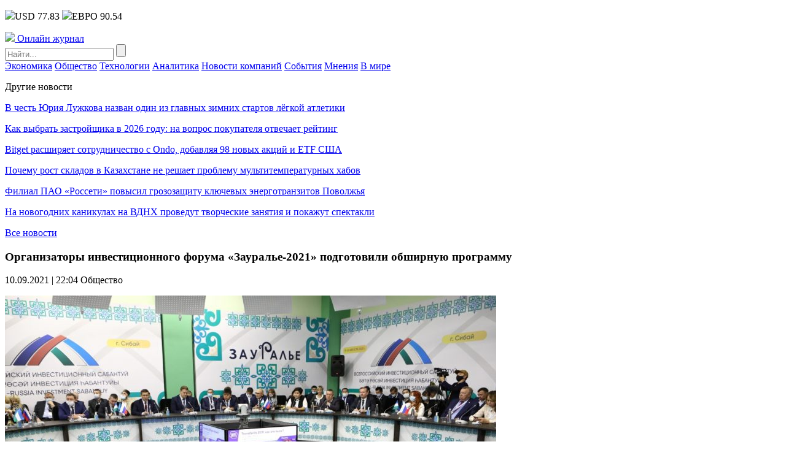

--- FILE ---
content_type: text/html; charset=UTF-8
request_url: https://npsod.ru/topics/organizatory-investicionnogo-foruma-zaurale-2021-podgotovili-obshirnuju-programmu.html
body_size: 9120
content:
<!DOCTYPE HTML>
<html lang="ru-RU">
<head>
    <meta charset="UTF-8">
    <meta name="viewport" content="width=device-width, initial-scale=1.0">
    <meta name='robots' content='index, follow, max-image-preview:large, max-snippet:-1, max-video-preview:-1' />

	<!-- This site is optimized with the Yoast SEO plugin v26.7 - https://yoast.com/wordpress/plugins/seo/ -->
	<title>Организаторы инвестиционного форума «Зауралье-2021» подготовили обширную программу - Онлайн журнал</title>
	<link rel="canonical" href="https://npsod.ru/topics/organizatory-investicionnogo-foruma-zaurale-2021-podgotovili-obshirnuju-programmu.html" />
	<meta property="og:locale" content="ru_RU" />
	<meta property="og:type" content="article" />
	<meta property="og:title" content="Организаторы инвестиционного форума «Зауралье-2021» подготовили обширную программу - Онлайн журнал" />
	<meta property="og:description" content="9-10 сентября в Сибае (Башкортостан) проходит ежегодный инвестиционный сабантуй «Зауралье-2021». Участие в мероприятии принимают представители федеральных и региональных органов власти, политики, бизнесмены, инвесторы, лидеры общественного мнения, блогеры. Одним из экспертов форума станет тренд-футуролог Игорь Сюч. Сибай уже в третий раз выбран для проведения сабантуя не случайно. Сегодня именно этот небольшой город является промышленной, культурной и [&hellip;]" />
	<meta property="og:url" content="https://npsod.ru/topics/organizatory-investicionnogo-foruma-zaurale-2021-podgotovili-obshirnuju-programmu.html" />
	<meta property="og:site_name" content="Онлайн журнал" />
	<meta property="article:published_time" content="2021-09-10T19:04:17+00:00" />
	<meta property="og:image" content="https://img.npsod.ru/wp-up/2021/09/10220321/1631244563_08f04286be19ecbd1cd3646d35478591-e1631300618622.jpg" />
	<meta property="og:image:width" content="800" />
	<meta property="og:image:height" content="378" />
	<meta property="og:image:type" content="image/jpeg" />
	<meta name="author" content="red" />
	<meta name="twitter:card" content="summary_large_image" />
	<meta name="twitter:label1" content="Написано автором" />
	<meta name="twitter:data1" content="red" />
	<meta name="twitter:label2" content="Примерное время для чтения" />
	<meta name="twitter:data2" content="2 минуты" />
	<script type="application/ld+json" class="yoast-schema-graph">{"@context":"https://schema.org","@graph":[{"@type":"Article","@id":"https://npsod.ru/topics/organizatory-investicionnogo-foruma-zaurale-2021-podgotovili-obshirnuju-programmu.html#article","isPartOf":{"@id":"https://npsod.ru/topics/organizatory-investicionnogo-foruma-zaurale-2021-podgotovili-obshirnuju-programmu.html"},"author":{"name":"red","@id":"https://npsod.ru/#/schema/person/772946e7d2c2300845ddd1d1ef735e32"},"headline":"Организаторы инвестиционного форума «Зауралье-2021» подготовили обширную программу","datePublished":"2021-09-10T19:04:17+00:00","mainEntityOfPage":{"@id":"https://npsod.ru/topics/organizatory-investicionnogo-foruma-zaurale-2021-podgotovili-obshirnuju-programmu.html"},"wordCount":318,"image":{"@id":"https://npsod.ru/topics/organizatory-investicionnogo-foruma-zaurale-2021-podgotovili-obshirnuju-programmu.html#primaryimage"},"thumbnailUrl":"https://img.npsod.ru/wp-up/2021/09/10220321/1631244563_08f04286be19ecbd1cd3646d35478591-e1631300618622.jpg","articleSection":["Общество"],"inLanguage":"ru-RU"},{"@type":"WebPage","@id":"https://npsod.ru/topics/organizatory-investicionnogo-foruma-zaurale-2021-podgotovili-obshirnuju-programmu.html","url":"https://npsod.ru/topics/organizatory-investicionnogo-foruma-zaurale-2021-podgotovili-obshirnuju-programmu.html","name":"Организаторы инвестиционного форума «Зауралье-2021» подготовили обширную программу - Онлайн журнал","isPartOf":{"@id":"https://npsod.ru/#website"},"primaryImageOfPage":{"@id":"https://npsod.ru/topics/organizatory-investicionnogo-foruma-zaurale-2021-podgotovili-obshirnuju-programmu.html#primaryimage"},"image":{"@id":"https://npsod.ru/topics/organizatory-investicionnogo-foruma-zaurale-2021-podgotovili-obshirnuju-programmu.html#primaryimage"},"thumbnailUrl":"https://img.npsod.ru/wp-up/2021/09/10220321/1631244563_08f04286be19ecbd1cd3646d35478591-e1631300618622.jpg","datePublished":"2021-09-10T19:04:17+00:00","author":{"@id":"https://npsod.ru/#/schema/person/772946e7d2c2300845ddd1d1ef735e32"},"breadcrumb":{"@id":"https://npsod.ru/topics/organizatory-investicionnogo-foruma-zaurale-2021-podgotovili-obshirnuju-programmu.html#breadcrumb"},"inLanguage":"ru-RU","potentialAction":[{"@type":"ReadAction","target":["https://npsod.ru/topics/organizatory-investicionnogo-foruma-zaurale-2021-podgotovili-obshirnuju-programmu.html"]}]},{"@type":"ImageObject","inLanguage":"ru-RU","@id":"https://npsod.ru/topics/organizatory-investicionnogo-foruma-zaurale-2021-podgotovili-obshirnuju-programmu.html#primaryimage","url":"https://img.npsod.ru/wp-up/2021/09/10220321/1631244563_08f04286be19ecbd1cd3646d35478591-e1631300618622.jpg","contentUrl":"https://img.npsod.ru/wp-up/2021/09/10220321/1631244563_08f04286be19ecbd1cd3646d35478591-e1631300618622.jpg","width":800,"height":378},{"@type":"BreadcrumbList","@id":"https://npsod.ru/topics/organizatory-investicionnogo-foruma-zaurale-2021-podgotovili-obshirnuju-programmu.html#breadcrumb","itemListElement":[{"@type":"ListItem","position":1,"name":"Главная страница","item":"https://npsod.ru/"},{"@type":"ListItem","position":2,"name":"Организаторы инвестиционного форума «Зауралье-2021» подготовили обширную программу"}]},{"@type":"WebSite","@id":"https://npsod.ru/#website","url":"https://npsod.ru/","name":"Онлайн журнал","description":"","potentialAction":[{"@type":"SearchAction","target":{"@type":"EntryPoint","urlTemplate":"https://npsod.ru/?s={search_term_string}"},"query-input":{"@type":"PropertyValueSpecification","valueRequired":true,"valueName":"search_term_string"}}],"inLanguage":"ru-RU"},{"@type":"Person","@id":"https://npsod.ru/#/schema/person/772946e7d2c2300845ddd1d1ef735e32","name":"red","image":{"@type":"ImageObject","inLanguage":"ru-RU","@id":"https://npsod.ru/#/schema/person/image/","url":"https://secure.gravatar.com/avatar/95bf5e19c75710824f17149738b7e6c81ef45119c45a827a31d9d590a9d19af5?s=96&d=mm&r=g","contentUrl":"https://secure.gravatar.com/avatar/95bf5e19c75710824f17149738b7e6c81ef45119c45a827a31d9d590a9d19af5?s=96&d=mm&r=g","caption":"red"}}]}</script>
	<!-- / Yoast SEO plugin. -->


<link rel="alternate" type="application/rss+xml" title="Онлайн журнал &raquo; Лента комментариев к &laquo;Организаторы инвестиционного форума «Зауралье-2021» подготовили обширную программу&raquo;" href="https://npsod.ru/topics/organizatory-investicionnogo-foruma-zaurale-2021-podgotovili-obshirnuju-programmu.html/feed" />
<link rel="alternate" title="oEmbed (JSON)" type="application/json+oembed" href="https://npsod.ru/wp-json/oembed/1.0/embed?url=https%3A%2F%2Fnpsod.ru%2Ftopics%2Forganizatory-investicionnogo-foruma-zaurale-2021-podgotovili-obshirnuju-programmu.html" />
<link rel="alternate" title="oEmbed (XML)" type="text/xml+oembed" href="https://npsod.ru/wp-json/oembed/1.0/embed?url=https%3A%2F%2Fnpsod.ru%2Ftopics%2Forganizatory-investicionnogo-foruma-zaurale-2021-podgotovili-obshirnuju-programmu.html&#038;format=xml" />
<style id='wp-img-auto-sizes-contain-inline-css' type='text/css'>
img:is([sizes=auto i],[sizes^="auto," i]){contain-intrinsic-size:3000px 1500px}
/*# sourceURL=wp-img-auto-sizes-contain-inline-css */
</style>
<link rel='stylesheet' id='npsod-theme-social-likes-css-css' href='https://npsod.ru/wp-content/themes/npsod-theme/css/social-likes_flat.css?ver=1533157200' type='text/css' media='all' />
<style id='wp-block-library-inline-css' type='text/css'>
:root{--wp-block-synced-color:#7a00df;--wp-block-synced-color--rgb:122,0,223;--wp-bound-block-color:var(--wp-block-synced-color);--wp-editor-canvas-background:#ddd;--wp-admin-theme-color:#007cba;--wp-admin-theme-color--rgb:0,124,186;--wp-admin-theme-color-darker-10:#006ba1;--wp-admin-theme-color-darker-10--rgb:0,107,160.5;--wp-admin-theme-color-darker-20:#005a87;--wp-admin-theme-color-darker-20--rgb:0,90,135;--wp-admin-border-width-focus:2px}@media (min-resolution:192dpi){:root{--wp-admin-border-width-focus:1.5px}}.wp-element-button{cursor:pointer}:root .has-very-light-gray-background-color{background-color:#eee}:root .has-very-dark-gray-background-color{background-color:#313131}:root .has-very-light-gray-color{color:#eee}:root .has-very-dark-gray-color{color:#313131}:root .has-vivid-green-cyan-to-vivid-cyan-blue-gradient-background{background:linear-gradient(135deg,#00d084,#0693e3)}:root .has-purple-crush-gradient-background{background:linear-gradient(135deg,#34e2e4,#4721fb 50%,#ab1dfe)}:root .has-hazy-dawn-gradient-background{background:linear-gradient(135deg,#faaca8,#dad0ec)}:root .has-subdued-olive-gradient-background{background:linear-gradient(135deg,#fafae1,#67a671)}:root .has-atomic-cream-gradient-background{background:linear-gradient(135deg,#fdd79a,#004a59)}:root .has-nightshade-gradient-background{background:linear-gradient(135deg,#330968,#31cdcf)}:root .has-midnight-gradient-background{background:linear-gradient(135deg,#020381,#2874fc)}:root{--wp--preset--font-size--normal:16px;--wp--preset--font-size--huge:42px}.has-regular-font-size{font-size:1em}.has-larger-font-size{font-size:2.625em}.has-normal-font-size{font-size:var(--wp--preset--font-size--normal)}.has-huge-font-size{font-size:var(--wp--preset--font-size--huge)}.has-text-align-center{text-align:center}.has-text-align-left{text-align:left}.has-text-align-right{text-align:right}.has-fit-text{white-space:nowrap!important}#end-resizable-editor-section{display:none}.aligncenter{clear:both}.items-justified-left{justify-content:flex-start}.items-justified-center{justify-content:center}.items-justified-right{justify-content:flex-end}.items-justified-space-between{justify-content:space-between}.screen-reader-text{border:0;clip-path:inset(50%);height:1px;margin:-1px;overflow:hidden;padding:0;position:absolute;width:1px;word-wrap:normal!important}.screen-reader-text:focus{background-color:#ddd;clip-path:none;color:#444;display:block;font-size:1em;height:auto;left:5px;line-height:normal;padding:15px 23px 14px;text-decoration:none;top:5px;width:auto;z-index:100000}html :where(.has-border-color){border-style:solid}html :where([style*=border-top-color]){border-top-style:solid}html :where([style*=border-right-color]){border-right-style:solid}html :where([style*=border-bottom-color]){border-bottom-style:solid}html :where([style*=border-left-color]){border-left-style:solid}html :where([style*=border-width]){border-style:solid}html :where([style*=border-top-width]){border-top-style:solid}html :where([style*=border-right-width]){border-right-style:solid}html :where([style*=border-bottom-width]){border-bottom-style:solid}html :where([style*=border-left-width]){border-left-style:solid}html :where(img[class*=wp-image-]){height:auto;max-width:100%}:where(figure){margin:0 0 1em}html :where(.is-position-sticky){--wp-admin--admin-bar--position-offset:var(--wp-admin--admin-bar--height,0px)}@media screen and (max-width:600px){html :where(.is-position-sticky){--wp-admin--admin-bar--position-offset:0px}}

/*# sourceURL=wp-block-library-inline-css */
</style><style id='global-styles-inline-css' type='text/css'>
:root{--wp--preset--aspect-ratio--square: 1;--wp--preset--aspect-ratio--4-3: 4/3;--wp--preset--aspect-ratio--3-4: 3/4;--wp--preset--aspect-ratio--3-2: 3/2;--wp--preset--aspect-ratio--2-3: 2/3;--wp--preset--aspect-ratio--16-9: 16/9;--wp--preset--aspect-ratio--9-16: 9/16;--wp--preset--color--black: #000000;--wp--preset--color--cyan-bluish-gray: #abb8c3;--wp--preset--color--white: #ffffff;--wp--preset--color--pale-pink: #f78da7;--wp--preset--color--vivid-red: #cf2e2e;--wp--preset--color--luminous-vivid-orange: #ff6900;--wp--preset--color--luminous-vivid-amber: #fcb900;--wp--preset--color--light-green-cyan: #7bdcb5;--wp--preset--color--vivid-green-cyan: #00d084;--wp--preset--color--pale-cyan-blue: #8ed1fc;--wp--preset--color--vivid-cyan-blue: #0693e3;--wp--preset--color--vivid-purple: #9b51e0;--wp--preset--gradient--vivid-cyan-blue-to-vivid-purple: linear-gradient(135deg,rgb(6,147,227) 0%,rgb(155,81,224) 100%);--wp--preset--gradient--light-green-cyan-to-vivid-green-cyan: linear-gradient(135deg,rgb(122,220,180) 0%,rgb(0,208,130) 100%);--wp--preset--gradient--luminous-vivid-amber-to-luminous-vivid-orange: linear-gradient(135deg,rgb(252,185,0) 0%,rgb(255,105,0) 100%);--wp--preset--gradient--luminous-vivid-orange-to-vivid-red: linear-gradient(135deg,rgb(255,105,0) 0%,rgb(207,46,46) 100%);--wp--preset--gradient--very-light-gray-to-cyan-bluish-gray: linear-gradient(135deg,rgb(238,238,238) 0%,rgb(169,184,195) 100%);--wp--preset--gradient--cool-to-warm-spectrum: linear-gradient(135deg,rgb(74,234,220) 0%,rgb(151,120,209) 20%,rgb(207,42,186) 40%,rgb(238,44,130) 60%,rgb(251,105,98) 80%,rgb(254,248,76) 100%);--wp--preset--gradient--blush-light-purple: linear-gradient(135deg,rgb(255,206,236) 0%,rgb(152,150,240) 100%);--wp--preset--gradient--blush-bordeaux: linear-gradient(135deg,rgb(254,205,165) 0%,rgb(254,45,45) 50%,rgb(107,0,62) 100%);--wp--preset--gradient--luminous-dusk: linear-gradient(135deg,rgb(255,203,112) 0%,rgb(199,81,192) 50%,rgb(65,88,208) 100%);--wp--preset--gradient--pale-ocean: linear-gradient(135deg,rgb(255,245,203) 0%,rgb(182,227,212) 50%,rgb(51,167,181) 100%);--wp--preset--gradient--electric-grass: linear-gradient(135deg,rgb(202,248,128) 0%,rgb(113,206,126) 100%);--wp--preset--gradient--midnight: linear-gradient(135deg,rgb(2,3,129) 0%,rgb(40,116,252) 100%);--wp--preset--font-size--small: 13px;--wp--preset--font-size--medium: 20px;--wp--preset--font-size--large: 36px;--wp--preset--font-size--x-large: 42px;--wp--preset--spacing--20: 0.44rem;--wp--preset--spacing--30: 0.67rem;--wp--preset--spacing--40: 1rem;--wp--preset--spacing--50: 1.5rem;--wp--preset--spacing--60: 2.25rem;--wp--preset--spacing--70: 3.38rem;--wp--preset--spacing--80: 5.06rem;--wp--preset--shadow--natural: 6px 6px 9px rgba(0, 0, 0, 0.2);--wp--preset--shadow--deep: 12px 12px 50px rgba(0, 0, 0, 0.4);--wp--preset--shadow--sharp: 6px 6px 0px rgba(0, 0, 0, 0.2);--wp--preset--shadow--outlined: 6px 6px 0px -3px rgb(255, 255, 255), 6px 6px rgb(0, 0, 0);--wp--preset--shadow--crisp: 6px 6px 0px rgb(0, 0, 0);}:where(.is-layout-flex){gap: 0.5em;}:where(.is-layout-grid){gap: 0.5em;}body .is-layout-flex{display: flex;}.is-layout-flex{flex-wrap: wrap;align-items: center;}.is-layout-flex > :is(*, div){margin: 0;}body .is-layout-grid{display: grid;}.is-layout-grid > :is(*, div){margin: 0;}:where(.wp-block-columns.is-layout-flex){gap: 2em;}:where(.wp-block-columns.is-layout-grid){gap: 2em;}:where(.wp-block-post-template.is-layout-flex){gap: 1.25em;}:where(.wp-block-post-template.is-layout-grid){gap: 1.25em;}.has-black-color{color: var(--wp--preset--color--black) !important;}.has-cyan-bluish-gray-color{color: var(--wp--preset--color--cyan-bluish-gray) !important;}.has-white-color{color: var(--wp--preset--color--white) !important;}.has-pale-pink-color{color: var(--wp--preset--color--pale-pink) !important;}.has-vivid-red-color{color: var(--wp--preset--color--vivid-red) !important;}.has-luminous-vivid-orange-color{color: var(--wp--preset--color--luminous-vivid-orange) !important;}.has-luminous-vivid-amber-color{color: var(--wp--preset--color--luminous-vivid-amber) !important;}.has-light-green-cyan-color{color: var(--wp--preset--color--light-green-cyan) !important;}.has-vivid-green-cyan-color{color: var(--wp--preset--color--vivid-green-cyan) !important;}.has-pale-cyan-blue-color{color: var(--wp--preset--color--pale-cyan-blue) !important;}.has-vivid-cyan-blue-color{color: var(--wp--preset--color--vivid-cyan-blue) !important;}.has-vivid-purple-color{color: var(--wp--preset--color--vivid-purple) !important;}.has-black-background-color{background-color: var(--wp--preset--color--black) !important;}.has-cyan-bluish-gray-background-color{background-color: var(--wp--preset--color--cyan-bluish-gray) !important;}.has-white-background-color{background-color: var(--wp--preset--color--white) !important;}.has-pale-pink-background-color{background-color: var(--wp--preset--color--pale-pink) !important;}.has-vivid-red-background-color{background-color: var(--wp--preset--color--vivid-red) !important;}.has-luminous-vivid-orange-background-color{background-color: var(--wp--preset--color--luminous-vivid-orange) !important;}.has-luminous-vivid-amber-background-color{background-color: var(--wp--preset--color--luminous-vivid-amber) !important;}.has-light-green-cyan-background-color{background-color: var(--wp--preset--color--light-green-cyan) !important;}.has-vivid-green-cyan-background-color{background-color: var(--wp--preset--color--vivid-green-cyan) !important;}.has-pale-cyan-blue-background-color{background-color: var(--wp--preset--color--pale-cyan-blue) !important;}.has-vivid-cyan-blue-background-color{background-color: var(--wp--preset--color--vivid-cyan-blue) !important;}.has-vivid-purple-background-color{background-color: var(--wp--preset--color--vivid-purple) !important;}.has-black-border-color{border-color: var(--wp--preset--color--black) !important;}.has-cyan-bluish-gray-border-color{border-color: var(--wp--preset--color--cyan-bluish-gray) !important;}.has-white-border-color{border-color: var(--wp--preset--color--white) !important;}.has-pale-pink-border-color{border-color: var(--wp--preset--color--pale-pink) !important;}.has-vivid-red-border-color{border-color: var(--wp--preset--color--vivid-red) !important;}.has-luminous-vivid-orange-border-color{border-color: var(--wp--preset--color--luminous-vivid-orange) !important;}.has-luminous-vivid-amber-border-color{border-color: var(--wp--preset--color--luminous-vivid-amber) !important;}.has-light-green-cyan-border-color{border-color: var(--wp--preset--color--light-green-cyan) !important;}.has-vivid-green-cyan-border-color{border-color: var(--wp--preset--color--vivid-green-cyan) !important;}.has-pale-cyan-blue-border-color{border-color: var(--wp--preset--color--pale-cyan-blue) !important;}.has-vivid-cyan-blue-border-color{border-color: var(--wp--preset--color--vivid-cyan-blue) !important;}.has-vivid-purple-border-color{border-color: var(--wp--preset--color--vivid-purple) !important;}.has-vivid-cyan-blue-to-vivid-purple-gradient-background{background: var(--wp--preset--gradient--vivid-cyan-blue-to-vivid-purple) !important;}.has-light-green-cyan-to-vivid-green-cyan-gradient-background{background: var(--wp--preset--gradient--light-green-cyan-to-vivid-green-cyan) !important;}.has-luminous-vivid-amber-to-luminous-vivid-orange-gradient-background{background: var(--wp--preset--gradient--luminous-vivid-amber-to-luminous-vivid-orange) !important;}.has-luminous-vivid-orange-to-vivid-red-gradient-background{background: var(--wp--preset--gradient--luminous-vivid-orange-to-vivid-red) !important;}.has-very-light-gray-to-cyan-bluish-gray-gradient-background{background: var(--wp--preset--gradient--very-light-gray-to-cyan-bluish-gray) !important;}.has-cool-to-warm-spectrum-gradient-background{background: var(--wp--preset--gradient--cool-to-warm-spectrum) !important;}.has-blush-light-purple-gradient-background{background: var(--wp--preset--gradient--blush-light-purple) !important;}.has-blush-bordeaux-gradient-background{background: var(--wp--preset--gradient--blush-bordeaux) !important;}.has-luminous-dusk-gradient-background{background: var(--wp--preset--gradient--luminous-dusk) !important;}.has-pale-ocean-gradient-background{background: var(--wp--preset--gradient--pale-ocean) !important;}.has-electric-grass-gradient-background{background: var(--wp--preset--gradient--electric-grass) !important;}.has-midnight-gradient-background{background: var(--wp--preset--gradient--midnight) !important;}.has-small-font-size{font-size: var(--wp--preset--font-size--small) !important;}.has-medium-font-size{font-size: var(--wp--preset--font-size--medium) !important;}.has-large-font-size{font-size: var(--wp--preset--font-size--large) !important;}.has-x-large-font-size{font-size: var(--wp--preset--font-size--x-large) !important;}
/*# sourceURL=global-styles-inline-css */
</style>

<style id='classic-theme-styles-inline-css' type='text/css'>
/*! This file is auto-generated */
.wp-block-button__link{color:#fff;background-color:#32373c;border-radius:9999px;box-shadow:none;text-decoration:none;padding:calc(.667em + 2px) calc(1.333em + 2px);font-size:1.125em}.wp-block-file__button{background:#32373c;color:#fff;text-decoration:none}
/*# sourceURL=/wp-includes/css/classic-themes.min.css */
</style>
<link rel='stylesheet' id='npsod-theme-style-css' href='https://npsod.ru/wp-content/themes/npsod-theme/css/style.css?ver=1536773160' type='text/css' media='all' />
<link rel='stylesheet' id='npsod-theme-adaptive-css' href='https://npsod.ru/wp-content/themes/npsod-theme/css/adaptive.css?ver=1532261400' type='text/css' media='all' />
<script type="text/javascript" src="https://npsod.ru/wp-includes/js/jquery/jquery.min.js?ver=3.7.1" id="jquery-core-js"></script>
<script type="text/javascript" src="https://npsod.ru/wp-includes/js/jquery/jquery-migrate.min.js?ver=3.4.1" id="jquery-migrate-js"></script>
<link rel="https://api.w.org/" href="https://npsod.ru/wp-json/" /><link rel="alternate" title="JSON" type="application/json" href="https://npsod.ru/wp-json/wp/v2/posts/26160" /><link rel="EditURI" type="application/rsd+xml" title="RSD" href="https://npsod.ru/xmlrpc.php?rsd" />
<meta name="generator" content="WordPress 6.9" />
<link rel='shortlink' href='https://npsod.ru/?p=26160' />
    <link rel="icon" href="https://npsod.ru/wp-content/themes/npsod-theme/favicon.ico" type="image/x-icon">
<link rel="shortcut icon" href="https://npsod.ru/wp-content/themes/npsod-theme/favicon.ico" type="image/x-icon">
    <meta name="theme-color" content="#ffffff">

    <!--[if IE]>
    <script>
        document.createElement('header');
        document.createElement('nav');
        document.createElement('section');
        document.createElement('article');
        document.createElement('aside');
        document.createElement('footer');
    </script>
    <![endif]-->

    <!--[if lt IE 9]>
    <script type="text/javascript" src="http://html5shiv.googlecode.com/svn/trunk/html5.js"></script>
    <![endif]-->

    <!--[if IE]>
    <link href="https://npsod.ru/wp-content/themes/npsod-theme/css/ie8.css" rel="stylesheet" type="text/css" media="screen">
    <![endif]-->
</head>
<body class="">
<!--[if lt IE 8]>
<p class="browsehappy">You are using an <strong>outdated</strong> browser. Please <a href="http://browsehappy.com/">upgrade your browser</a> to improve your experience.</p>
<![endif]-->

<!-- HEADER -->
<header>
    <div class="top">
        <section class="inner-page">
                        <div class="lt-info">
                <p class="lt-info-text">
                                            <span class="valuta"><img src="https://npsod.ru/wp-content/themes/npsod-theme/img/valuta1.png" />USD 77.83</span>
                                                                <span class="valuta"><img src="https://npsod.ru/wp-content/themes/npsod-theme/img/valuta2.png" />ЕВРО 90.54</span>
                    <!--                    <span class="valuta"><img src="--><!--/img/valuta3.png" />НЕФТЬ 64.09</span>-->
                </p>
            </div>

                    <a href="https://npsod.ru/" class="logo">
            <img src="https://npsod.ru/wp-content/themes/npsod-theme/img/logo.png" />
            <span class="text">Онлайн журнал</span>
        </a>
        
            <div class="rt-info">
                <div class="search">
                    <form method="get" action="https://npsod.ru">
                        <input type="text" name="s" minlength="3" value="" placeholder="Найти..." class="search-inp" />
                        <input type="submit" value="" class="search-sub" />
                    </form>
                </div>
            </div>
        </section>
    </div>
    <div class="bottom">
        <section class="inner-page">

            <nav>
<a class="nav-link" href="https://npsod.ru/category/market_news">Экономика</a>
<a class="nav-link" href="https://npsod.ru/category/topics">Общество</a>
<a class="nav-link" href="https://npsod.ru/category/integrations">Технологии</a>
<a class="nav-link" href="https://npsod.ru/category/analytics">Аналитика</a>
<a class="nav-link" href="https://npsod.ru/category/company_news">Новости компаний</a>
<a class="nav-link" href="https://npsod.ru/category/events">События</a>
<a class="nav-link" href="https://npsod.ru/category/interviews">Мнения</a>
<a class="nav-link" href="https://npsod.ru/category/world">В мире</a>
<div class="line-width"></div>
</nav>

        </section>
    </div>
</header>
<!-- END HEADER -->
<main>
        <section class="one-news-info" >
        <section class="inner-page">

            
            <div class="rt-info">
                <div class="news-list">
                    <p class="h4">Другие новости</p>
                                            <p class="news-list-item">
                                                        <a href="https://npsod.ru/topics/v-chest-juriya-luzhkova-nazvan-odin-iz-glavnyh-zimnih-startov-ljogkoj-atletiki.html" class="news-link">В честь Юрия Лужкова назван один из главных зимних стартов лёгкой атлетики</a>
                        </p>
                                            <p class="news-list-item">
                                                        <a href="https://npsod.ru/market_news/kak-vybrat-zastrojshhika-v-2026-godu-na-vopros-pokupatelya-otvechaet-rejting.html" class="news-link">Как выбрать застройщика в 2026 году: на вопрос покупателя отвечает рейтинг</a>
                        </p>
                                            <p class="news-list-item">
                                                        <a href="https://npsod.ru/crypto/bitget-rasshiryaet-sotrudnichestvo-s-ondo-dobavlyaya-98-novyh-akcij-i-etf-ssha.html" class="news-link">Bitget расширяет сотрудничество с Ondo, добавляя 98 новых акций и ETF США</a>
                        </p>
                                            <p class="news-list-item">
                                                        <a href="https://npsod.ru/market_news/pochemu-rost-skladov-v-kazahstane-ne-reshaet-problemu-multitemperaturnyh-habov.html" class="news-link">Почему рост складов в Казахстане не решает проблему мультитемпературных хабов</a>
                        </p>
                                            <p class="news-list-item">
                                                        <a href="https://npsod.ru/market_news/filial-pao-rosseti-povysil-grozozashhitu-kljuchevyh-energotranzitov-povolzhya.html" class="news-link">Филиал ПАО «Россети» повысил грозозащиту ключевых энерготранзитов Поволжья</a>
                        </p>
                                            <p class="news-list-item">
                                                        <a href="https://npsod.ru/topics/na-novogodnih-kanikulah-na-vdnh-provedut-tvorcheskie-zanyatiya-i-pokazhut-spektakli.html" class="news-link">На новогодних каникулах на ВДНХ проведут творческие занятия и покажут спектакли</a>
                        </p>
                                            <p class="all-news">
                            <a href="https://npsod.ru/vse-novosti.html" class="all-news-link">Все новости</a>
                        </p>
                                    </div>
            </div>
        
            <div class="center-info">
                <h1 class="h1">Организаторы инвестиционного форума «Зауралье-2021» подготовили обширную программу</h1>
                <p class="date">
                    <time datetime="2021-09-10T22:04:17+03:00">10.09.2021 | 22:04</time>
                                            <span>Общество</span>
                                    </p>

                <p><img fetchpriority="high" decoding="async" class="alignnone size-full wp-image-26161" src="https://img.npsod.ru/wp-up/2021/09/10220321/1631244563_08f04286be19ecbd1cd3646d35478591-e1631300618622.jpg" alt="" width="800" height="378" /></p>
<p>9-10 сентября в Сибае (Башкортостан) проходит ежегодный инвестиционный сабантуй «Зауралье-2021». Участие в мероприятии принимают представители федеральных и региональных органов власти, политики, бизнесмены, инвесторы, лидеры общественного мнения, блогеры. Одним из экспертов форума станет тренд-футуролог Игорь Сюч.</p>
<p>Сибай уже в третий раз выбран для проведения сабантуя не случайно. Сегодня именно этот небольшой город является промышленной, культурной и образовательной столицей Башкирского Зауралья. Здесь сконцентрирован мощный потенциал для дальнейшего экономического развития.</p>
<p><strong>Зачем ехать на Инвестсабантуй «Зауралье-2021»</strong></p>
<p>«Благодаря активной позиции управленческой команды, Республика всегда находится на передовом крае всех изменений, которые направлены на развитие региона, повышение его инвестиционной привлекательности.</p>
<p>Республика Башкортостан впервые вошла в топ-5 Национального рейтинга инвестиционного климата в субъектах РФ. Это значит, что усилия органов власти по созданию комфортных условий для бизнеса высоко оценили сами предприниматели. Республика не только использует и адаптирует лучшие практики по работе с бизнесом, но и вырабатывает собственные уникальные решения», &#8212; прокомментировал эксперт Игорь Сюч.</p>
<p>Об экономическом эффекте инвестсабантуя свидетельствуют итоги прошлогоднего форума: тогда было подписано 23 соглашения о партнерстве, что принесло Республике более 10 млрд. руб. За счет привлеченных инвестиций в городе было открыто 8 новых предприятий.</p>
<p><strong>Гостей Всероссийского инвестиционного форума «Зауралье-2021» ждет насыщенная программа</strong></p>
<p>Программа форума «Зауралье-2021», как всегда, насыщенная: участников ждут круглые столы, дискуссии, работа тематических профильных секций, фестивали. Кроме того, будет подписан ряд перспективных соглашений, которые положительно отразятся на экономике региона. Власти Башкирии планируют заключить соглашения на 80 млрд рублей. Это позволит создать в регионе более 2 600 новых рабочих мест.</p>
<p>На тематических сессиях участники будут обсуждать злободневные вопросы экологии, промышленности, аграрного комплекса, культуры и туризма. Один из экспертов – бизнес-аналитик, футуролог Игорь Сюч. Специалист по трендам будущего уже давно зарекомендовал себя на международном уровне, выступая в качестве эксперта на таких знаковых площадках, как «Петербургский международный экономический форум», ВЭФ, «Минский диалог».</p>
<p>Без четкой аналитики, прогнозирования рисков и долгосрочного планирования сегодня невозможно успешно развивать бизнес. Поймать тренды будущего и понять актуальные тенденции участникам сабантуя «Зауралье-2021» поможет Игорь Сюч эксперт Агентства Стратегических Инициатив, тренд футуролог.</p>

                <div class="social-links">
                    <p>
                        Поделиться новостью:
                        <span class="links">
                                <div class="social-likes">
                                    <div class="facebook" title="Поделиться ссылкой на Фейсбуке">Facebook</div>
                                    <div class="vkontakte" title="Поделиться ссылкой во Вконтакте">Вконтакте</div>
                                    <div class="odnoklassniki" title="Поделиться ссылкой в Одноклассниках">Одноклассники</div>
                                    <div class="twitter" title="Поделиться ссылкой в Твиттере">Twitter</div>
                                </div>
						    </span>
                    </p>
                </div>
            </div>
            <div class="clear"></div>
        </section>
    </section>

<!-- FOOTER -->
<footer>
    <section class="inner-page">
        <div class="lt-info">

                    <a href="https://npsod.ru/" class="logo">
            <img src="https://npsod.ru/wp-content/themes/npsod-theme/img/logo.png" />
            <span class="text">Онлайн журнал</span>
        </a>
        
            <p>© <a href="https://npsod.ru/">npsod.ru</a> 2026  Все права защищены</p>
        </div>

        <nav>
<p>Разделы</p><a class="nav-link" href="https://npsod.ru/category/market_news">Экономика</a>
<a class="nav-link" href="https://npsod.ru/category/topics">Общество</a>
<a class="nav-link" href="https://npsod.ru/category/integrations">Технологии</a>
<a class="nav-link" href="https://npsod.ru/category/analytics">Аналитика</a>
<a class="nav-link" href="https://npsod.ru/category/company_news">Новости компаний</a>
<a class="nav-link" href="https://npsod.ru/category/events">События</a>
<a class="nav-link" href="https://npsod.ru/category/interviews">Мнения</a>
<a class="nav-link" href="https://npsod.ru/category/world">В мире</a>
<div class="line-width"></div>
</nav>

        <div class="rt-info">
            <div class="search">
                <form method="get" action="https://npsod.ru">
                    <input type="text" name="s" minlength="3" value="" placeholder="Найти..." class="search-inp" />
                    <input type="submit" value="" class="search-sub" />
                </form>
            </div>
        </div>
    </section>
</footer>

<a href="#" id="to-top"><img src="https://npsod.ru/wp-content/themes/npsod-theme/img/to-top.png" /></a>

<!-- END FOOTER -->
<script type="speculationrules">
{"prefetch":[{"source":"document","where":{"and":[{"href_matches":"/*"},{"not":{"href_matches":["/wp-*.php","/wp-admin/*","/wp-content/uploads/*","/wp-content/*","/wp-content/plugins/*","/wp-content/themes/npsod-theme/*","/*\\?(.+)"]}},{"not":{"selector_matches":"a[rel~=\"nofollow\"]"}},{"not":{"selector_matches":".no-prefetch, .no-prefetch a"}}]},"eagerness":"conservative"}]}
</script>
<script type="text/javascript" src="https://npsod.ru/wp-content/themes/npsod-theme/js/social-likes.min.js?ver=1529923740" id="npsod-theme-social-likes-js-js"></script>
<script type="text/javascript" src="https://npsod.ru/wp-content/themes/npsod-theme/js/adaptive.js?ver=1532261760" id="npsod-theme-adaptive-js-js"></script>
<script type="text/javascript" src="https://npsod.ru/wp-content/themes/npsod-theme/js/main.js?ver=1536784320" id="npsod-theme-main-js-js"></script>

</body>
</html>
